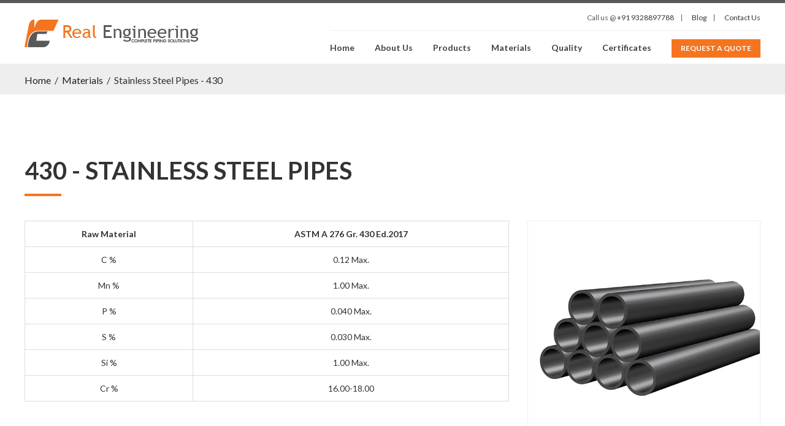

--- FILE ---
content_type: text/css
request_url: https://www.realfittings.com/css/style.css
body_size: 3865
content:
@import url('https://fonts.googleapis.com/css2?family=Lato:wght@300;400;700;900&display=swap');

@charset "utf-8";
*{ outline: none !important; }
body{ font-family: 'Lato', sans-serif; font-size:16px; color:#333333; padding:0px; margin:0px; background-color: #FFF; }
a{ text-decoration: none !important; color: #333333; transition: all 400ms ease;}
a:hover, a:focus{ color: #f47420; text-decoration: none !important; }
img{ border:0px; max-width: 100%; }
ul, li, ol{ list-style:none; margin:0px; padding:0px; }
h1, h2, h3, h4, h5, h6, p, label{ font-style:normal; font-weight:normal; margin:0px; padding:0px; }
h2{font-size: 40px; font-weight: 700;}
h3{font-size: 35px; font-weight: 700;}
h4{font-size: 30px; font-weight: 700;}
h5{font-size: 25px; font-weight: 700;}
h6{font-size: 18px; font-weight: 700;}

/*===== Comman CSS =====*/
.container{max-width: 1230px; width: 100%;}
.clear-fix{clear: both;}
.position-i{position: inherit;}
.section-headding {margin-bottom: 40px;}
.headding-title {font-weight: 700; text-transform: uppercase; position: relative;}
.headding-title span {color: #f47420;}
.headding-border .headding-title{padding-bottom: 18px;}
.headding-border .headding-title:before{content: ""; background: #f47420; width: 60px; height: 4px; position: absolute; bottom: 0px; left: 50%; transform: translate(-50%);}
.headding-border-left .headding-title:before{left: 0; transform: unset;}
.flex-center{display: flex; align-items: center;}
.sub-page-banner {position: relative; display: block; padding: 200px 0px;}
.sub-page-banner:before{content: ""; position: absolute; top: 0; left: 0; width: 100%; height: 100%; background: rgba(0, 0, 0, 0.5);}
.sub-banner-headding {position: relative; color: #fff; font-weight: 700; text-transform: uppercase; font-size: 49px; text-align: center;}

#preloader {position: fixed; top: 0; left: 0; width: 100%; height: 100%; background-color:  #fff; z-index: 9999;}
.spinner {height: 70px; left: 50%; margin-left: -20px; margin-top: -20px; position: relative; top: 50%; width: 70px;}
.spinner .double-bounce1, .spinner .double-bounce2 {width: 100%; height: 100%; border-radius: 50%; -moz-border-radius: 50%; -webkit-border-radius: 50%; -o-border-radius: 50%; background-color: #f47420; opacity: .6; position: absolute; top: 0; left: 0; -webkit-animation: bounce 2s infinite ease-in-out; animation: bounce 2s infinite ease-in-out;}
.spinner .double-bounce2 {-webkit-animation-delay: -1s; animation-delay: -1s;}
.loader-text {position: absolute; bottom: -35px; left: 50%; transform: translate(-50%); font-size: 18px; font-weight: 600; letter-spacing: 1px; color: #f47420;}
.loader-text:after {content: ' .'; animation: dots 1s steps(5, end) infinite; position: absolute; right: -6px;}
@keyframes dots {
    0%, 20% {
        color: rgba(0,0,0,0);
        text-shadow:
            .25em 0 0 rgba(0,0,0,0),
            .5em 0 0 rgba(0,0,0,0);
    }
    40% {
        color: #f47420;
        text-shadow:
            .25em 0 0 rgba(0,0,0,0),
            .5em 0 0 rgba(0,0,0,0);
    }
    60% {
        text-shadow:
            .25em 0 0 #f47420,
            .5em 0 0 rgba(0,0,0,0);
    }
    80%, 100% {
        text-shadow:
            .25em 0 0 #f47420,
            .5em 0 0 #f47420;
    }
}

@-webkit-keyframes bounce {
  0%,100% {
    -webkit-transform: scale(0);
  }
  50% {
    -webkit-transform: scale(1);
  }
}
@keyframes bounce {
  0%,100% {
    transform: scale(0);
    -webkit-transform: scale(0);
  }
  50% {
    transform: scale(1);
    -webkit-transform: scale(1);
  }
}
.text-capitalize{text-transform: capitalize;}

.ptb-100{padding-top: 100px; padding-bottom: 100px;}
.pt-100{padding-top: 100px;}
.pb-100{padding-bottom: 100px;}

.mtb-100{margin-top: 100px; margin-bottom: 100px;}
.mt-100{margin-top: 100px;}
.mb-100{margin-bottom: 100px;}

/*===== Button CSS =====*/
.btn-link {font-size: 18px; font-weight: 700; color: #f47420; text-decoration: underline !important;}
.btn-link:hover{color: #333333; text-decoration: underline !important;}
.owl-dots {text-align: center;}
.owl-dot {width: 13px; height: 13px; background: #eeeeee !important; display: inline-block; border-radius: 100%; margin: 0px 5px; transition: all 400ms ease;}
.owl-dot:first-child{margin-left: 0;}
.owl-dot:last-child{margin-right: 0;}
.owl-dot.active{background: #f47420 !important;}
.btn-cus {background: #ff7717; border: 1px solid #ff7717; font-size: 16px; font-weight: 700; color: #fff; text-transform: uppercase; padding: 18px 29px; letter-spacing: 1px; transition: all 400ms ease;}
.btn-cus:hover{background: transparent; color: #ff7717;}

/*===== Form CSS =====*/
.form-group{margin-bottom: 30px;}
.form-control{background-position: 0% 50%; background-repeat: no-repeat; border: 0; box-shadow: unset !important; border-bottom: 1px solid rgba(51, 51, 51, 0.5); border-radius: 0; height: unset; padding: 10px 0px; color: #333333; font-size: 16px; width: 100%;}
textarea{resize: unset;}

/*===== BreadCrumb =====*/
.bread-crumb, .map{ background-color: #eee; }
.bread-crumb{ height: 50px; padding: 15px 0; }
.bread-crumb ul li{ float: left; }
.bread-crumb ul li a{ color: #222222; }
.bread-crumb ul li a:hover{ color: #999; }
.bread-crumb ul li span{ color: #999; }
.bread-crumb ul li i.fa{ color: #999; padding: 0 10px; }

/*=================== 
        Header 
=====================*/
header {border-top: 5px solid #585a5a; transition: all 400ms ease; background: #fff;}
.header {display: flex; align-items: center;}
.header-logo {width: 285px; padding: 10px 0px;}
.main-menu {width: calc(100% - 285px); text-align: right;}
.contact-header ul {padding: 10px 0px;}
.contact-header ul li {display: inline-block; font-size: 12px; color: #585a5a; padding: 0px 13px; position: relative;}
.contact-header ul li:last-child {padding-right: 0;}
.contact-header ul li:before {content: ""; width: 1px; height: 11px; background: #585a5a; position: absolute; top: 50%; right: 0; transform: translateY(-50%);}
.contact-header ul li:last-child:before {content: unset;}
/*------ Menu Tyle -------*/
.main-menu > .menu {border-top: 1px solid #eeeeee; width: fit-content; float: right;}
.main-menu > .menu > li {display: inline-block; margin: 0px 15px; padding: 15px 0px; position: relative;}
.main-menu > .menu > li:first-child {margin-left: 0;}
.main-menu > .menu > li:last-child {margin-right: 0; padding: 10px 0px;}
.main-menu > .menu > li > a {font-size: 14px; font-weight: 700; padding: 0px 0px; color: #3c473b; position: relative;}
.main-menu > .menu > li > a:before{content: ""; position: absolute; bottom: -17px; left: 0; height: 3px; width: 0; background: #f47420; transition: all 400ms ease;}
.main-menu > .menu > li:last-child > a {background: #f47420; color: #fff; font-size: 12px; font-weight: 700; text-transform: uppercase; padding: 6px 15px; display: inline-block;}
.main-menu > .menu > li:last-child > a:before{content: unset;}
/*--- Mega Menu ----*/
.main-menu > .menu ul {position: absolute; top: 100%; left: 0; background: #ff7717; z-index: 9; text-align: left; min-width: 180px; padding: 5px 0px; box-shadow: 0px 0px 10px 1px rgba(0, 0, 0, 0.3); margin-top: 20px; opacity: 0; visibility: hidden; transition: all 400ms ease;}
.main-menu > .menu ul li {margin: 5px 0px;}
.main-menu > .menu ul li a {color: #fff; padding: 5px 15px; display: block; font-weight: 700;}
/*---- Stick Header -----*/
header.sticky {position: fixed; top: 0; left: 0; width: 100%; z-index: 999; box-shadow: 0px 0px 10px 1px rgba(0, 0, 0, 0.2);}

/*======================= 
    Home Page Style 
========================*/

/*----- Banner Section -----*/
.home-banner-bg{position: relative; padding-top: 110px; padding-bottom: 30px;}
.banner-bg-img {position: absolute; top: 0; left: 0; width: 100%; height: 100%; clip-path: polygon(0 0, 100% 0%, 100% 76%, 25% 100%, 0 86%, 0% 100%);}
.banner-bg-img img {height: 100%; object-fit: cover;}
.banner-bg-img:before{content: ""; background: #000; position: absolute; top: 0; left: 0; width: 100%; height: 100%; opacity: 0.5; background-position: center; background-repeat: no-repeat; background-size: cover;}
.banner-title {font-size: 49px; color: #fff; text-transform: uppercase; font-weight: 900; line-height: 60px;}
.animated .active .banner-title{-webkit-animation-duration: 1.5s; animation-duration: 1.5s; -webkit-animation-fill-mode: both; animation-fill-mode: both; animation-name: fadeInLeft; animation-delay: 0.5s;}
.banner-title span {font-weight: 400;}
.banner-img {text-align: center;}
.animated .active .banner-img{-webkit-animation-duration: 1.5s; animation-duration: 1.5s; -webkit-animation-fill-mode: both; animation-fill-mode: both; animation-name: fadeInRight; animation-delay: 0.5s;}
.banner-content {padding-top: 70px; padding-right: 20px;}
.home-banner .owl-dots {position: absolute; bottom: 100px; left: 50%; width: 100%; max-width: 1200px; transform: translate(-50%); text-align: left;}
.home-banner .owl-dot {background: #fff !important; width: 13px; height: 13px; border-radius: 100%; display: inline-block; margin: 0px 5px; transition: all 400ms ease;}
.home-banner .owl-dot.active{background: #f47420 !important;}

/*----- Our Product Section -----*/
.product-img {border: 1px solid #eeeeee; margin-bottom: 15px; overflow: hidden;}
.product-img img{transition: all 400ms ease;}
.product-box:hover .product-img img{transform: scale(1.1);}
.prodcut-text {font-size: 20px; text-align: center;}
.product-box {margin-bottom: 30px;}

/*----- Core Values Section -----*/
.core-values-inner{position: relative;}
.core-values{position: relative; background:rgb(244, 116, 32); /*background: url(../images/core-value.jpg);  background-position: center; background-repeat: no-repeat; background-size: cover;*/}
.core-values:before {content: ""; position: absolute; top: 0; left: 0; width: 100%; height: 100%; /*background: rgba(244, 116, 32, 96%);*/}
.core-values .section-headding {color: #fff;}
.core-values .headding-border .headding-title:before{background: #fff;}
.core-content {display: flex; flex-wrap: wrap; padding-top: 15px; margin: 0px -15px;}
.values-box {width: calc(100% / 5); text-align: center; color: #fff; font-size: 18px; padding: 0px 15px; margin-bottom: 15px;}
.value-name {display: block; margin-top: 25px;}
.values-box img {max-height: 70px;}

/*----- About Section -----*/
.real-engineering {font-size: 18px;}
.real-engineering .btn-link{margin-top: 25px; display: inline-block;}

/*----- Certificates Section -----*/
.our-certificates {
    background: #eeeeee;
    background: -moz-linear-gradient(left, #eeeeee 50%, #e7e6e6 50%);
    background: -webkit-linear-gradient(left, #eeeeee 50%,#e7e6e6 50%);
    background: linear-gradient(to right, #eeeeee 50%,#e7e6e6 50%);
    filter: progid:DXImageTransform.Microsoft.gradient( startColorstr='#eeeeee', endColorstr='#e7e6e6',GradientType=1 );
}
.certificates-slider {max-width: 485px;}
.inspection {padding-left: 55px;}
.inspection-box {display: flex; flex-wrap: wrap; margin: 0px -20px; max-width: 450px;}
.third-party-img {width: 50%; padding: 20px 20px;}
.third-party-img:nth-child(1), .third-party-img:nth-child(2){padding-top: 0;}
.third-party-img:nth-child(3), .third-party-img:nth-child(4){padding-bottom: 0;}
.our-certificates .owl-dots {text-align: left; margin-top: 40px;}
.our-certificates .owl-dot{background: #fff !important;}
.our-certificates .owl-dot.active{background: #f47420 !important;}
.our-certificates .owl-carousel .owl-item img{width: unset;}

/*----- Industries Section -----*/
.gallery-grid {margin-bottom: 30px;}
.industrie-box {position: relative;}
.industrie-img a {display: block;}
.industrie-img img {width: 100%;}
.industrie-text {position: absolute; bottom: 0; left: 0; width: 100%; background: rgba(0, 0, 0, 0.5); text-align: center; transition: all 400ms ease; height: 46px;}
.industries-name {font-size: 16px; color: #fff; display: flex; align-items: center; justify-content: center; padding: 12px 10px; width: 100%; height: 100%;}
.industrie-box:hover .industrie-text{height: 100%;} 

/*----- Our Client Section -----*/
.client-inner {position: relative; border-top: 1px solid #eeeeee;}
.client-slider{position: inherit;}
.client-slider img {width: unset !important;}
.client-logo {height: 109px; display: flex; align-items: center; justify-content: center;}

.client-slider .owl-nav{position: absolute; bottom: 80px; left: -4px;}
.client-slider .owl-nav button{position: relative; width: 40px; height: 40px; transition: all 400ms ease;}
.client-slider .owl-nav button:hover {filter: grayscale(1);}
.client-slider .owl-nav button span{display: none;}
.client-slider .owl-nav .owl-prev{margin-right: 10px;}
.client-slider .owl-nav .owl-prev:before{content: ""; background: url(../images/right-arrow.png); position: absolute; top: 0; left: 0; width: 100%; height: 100%; background-position: center; background-repeat: no-repeat; background-size: 30px;}
.client-slider .owl-nav .owl-next{}
.client-slider .owl-nav .owl-next:before{content: ""; background: url(../images/left-arrow.png); position: absolute; top: 0; left: 0; width: 100%; height: 100%; background-position: center; background-repeat: no-repeat; background-size: 30px;}

/*----- Catalogue Section -----*/
.catalogue-bg{background: url(../images/catalogue-bg.png) #f47420; position: relative;}
.catalogue-bg:before {content: ""; background: #f47420; position: absolute; top: 0; left: 0; width: 100%; height: 100%; opacity: 0.95;}
.catalogue-form .headding-title{color: #fff;}
.catalogue-form .headding-title:before{background: #fff;}
.catalogue-form {background: #565959; padding: 50px 70px; max-width: 470px; margin: 0 auto;}
.catalogue-img {text-align: right;}
.catalogue-form #recaptcha-demo > div {margin: 0 auto;}

.catalogue-form .form-group{margin-bottom: 30px;}
.catalogue-form .user{padding-top: 0; background: url(../images/user.png);}
.catalogue-form .email{background: url(../images/email.png);}
.catalogue-form .phone{background: url(../images/phone.png);}
.catalogue-form .form-control{background-position: 0% 50%; background-repeat: no-repeat; border: 0; box-shadow: unset !important; border-bottom: 1px solid rgb(222, 222, 222, 0.2); border-radius: 0; height: unset; padding: 20px 30px; color: #dedede; font-size: 16px;}

/*======================= 
    Product Detail Page Style 
========================*/
.product-detail-main {padding-top: 30px;}
.product-page-detail {max-width: 350px;}
.product-size {padding-bottom: 20px; position: relative; padding-left: 25px;}
.product-size:before{content: "\f054"; font-family: fontawesome; position: absolute; color: #f47420; top: 0; left: 0; font-size: 16px;}
.product-size .sub-title {padding-bottom: 5px;}
.material-grades-box .product-size {padding-left: 0;}
.material-grades-box .product-size:before{content: unset;}
.material-grades-box ul {display: flex; flex-wrap: wrap; margin: 0px -5px;}
.material-grades-box ul li {width: 50%; padding: 5px 5px;}
.material-grades-box ul li a {border: 1px solid #f47420; display: flex; height: 100%; padding: 3px 5px; align-items: center; justify-content: center; text-align: center; word-break: break-all;}
.material-grades-box .product-size .sub-title {padding-bottom: 15px;}
.product-type-img {border: 1px solid #333; margin-bottom: 10px;}
.product-type-name {text-align: center;}
.product-type-name .prodcut-text {padding-bottom: 5px;}
.product-main-img {border: 1px solid #eeeeee; text-align: center;}

/*======================= 
    Contact Us Page Style 
========================*/
.contact-form, .quote-form {max-width: 800px; margin: 0 auto;}
.contact-detail-box {margin-bottom: 30px;}
.contact-detail-box:last-child {margin-bottom: 0;}
.contact-icon {font-size: 20px; width: 25px; float: left; text-align: center; color: #ff7717;}
.contact-label {font-size: 18px; font-weight: 700; display: block; width: calc(100% - 25px); float: left; padding-left: 10px;}
.contact-label-text {display: block; clear: both; padding-left: 35px; font-size: 16px;}
.contact-label-text a {display: block; width: fit-content;}

/*======================= 
    Quality Page Style 
========================*/
.quality-des p {margin-bottom: 15px;}
.quality-des h2, .quality-des h3, .quality-des h4, .quality-des h5, .quality-des h6 {margin-bottom: 15px;}
.quality-des ul{margin-bottom: 15px;}
.quality-des ul li {position: relative; padding-left: 20px; margin-bottom: 5px;}
.quality-des ul li:before {content: "\f00c"; font-family: fontawesome; position: absolute; top: 0px; left: 0; color: #f47420;}
.quality-des ul ul li:before{content: "\f105";}
.quality-des ul li ul {padding-left: 20px; margin-top: 5px;}
.quality-des ul li h6, .quality-des ul li p{padding-left: 20px;}

/*======================= 
    Certificaes Page Style 
========================*/
.sertificates-list-inner {display: flex; flex-wrap: wrap; margin: 0px -15px;}
.sertificates-list-inner .certificates-box {width: calc(100% / 5); padding: 0px 15px; margin-bottom: 30px;}
.certificates-box-inner {box-shadow: 0px 0px 10px 1px rgb(0 0 0 / 20%);}

/*======================= 
    About Us Page Style 
========================*/
.about-page p{margin-bottom: 15px;}
.manufacturing-capacity {  position: relative;background:#f47420;   /*background: url(../images/core-value.jpg); background-position: center; background-repeat: no-repeat; background-size: cover;*/}
.manufacturing-capacity:before {content: ""; position: absolute; top: 0; left: 0; width: 100%; height: 100%; background: rgba(244, 116, 32, 96%);}
.manufacturing-box {text-align: center; font-size: 18px; color: #fff;}
.manufacturing-box img{margin-bottom: 15px; max-height: 65px;}

/*======================= 
    Material Page Style 
========================*/
.material-main .prodcut-text .prodcut-title {font-size: 14px; text-transform: capitalize;}
.material-main .prodcut-text .product-name,.material-main .prodcut-text .product-name-head {padding: 10px; text-transform: capitalize; border:solid 1px #ddd; font-size:14px; }
.material-detail{ width:100%; max-width:800px; }
.material-main .product-box {margin-bottom: 40px;}
.material-main .material-list li{ width: 23%; margin: 5px; display: inline-block; }
.material-main .material-list li a{ display: block; padding: 7px 5px; border: solid 1px #f47420; }
.material-main .material-list{ padding:20px 0px; }
.material-main .material-group{ padding-bottom:10px; margin-top:30px; font-size:24px; border-bottom:solid 1px #ddd; color:#f47420; }
.material-main .material-prodgroup{ border-bottom:solid 1px #ddd;  }
.material-main .material-prodgroup h3{ font-size:16px; display:block; }
.material-main .material-prodgroup a{ font-size:16px; display:block; padding:10px 0px; position:relative; }
.material-main .material-prodgroup h3 a:after{ background:url(../images/arrow-down.png) center no-repeat; height:16px; width:16px; position:absolute; content:''; top:12px; right:10px; }
.material-main .material-prodgroup h3 a.active:after{ transform: rotate(180deg); }
.back-but{ background: #f47420; color: #fff; font-size: 12px; font-weight: 700; text-transform: uppercase; padding: 6px 15px; display: inline-block; }
.back-but:hover{ background:#333; color:#fff; }


/*======================= 
    Footer Style 
========================*/
footer {background: #3c3c3c; color: #fff;}
.footer {padding: 100px 0px;}
.footer-title {font-weight: 900; text-transform: uppercase; margin-bottom: 10px;}
.footer-menu li:first-child {padding-top: 0;}
.footer-menu li {padding: 3px 0px;}
.footer-menu li a {color: #fff;}
.footer-menu li a:hover{color: #ff7412;}
.footer-icon {width: 60px; height: 60px; line-height: 55px; background: #525252; text-align: center; border-radius: 100%; float: left; font-size: 30px;}
.footer-content {width: calc(100% - 60px); float: left; padding-left: 15px; line-height: 25px;}
.footer-content a{color: #fff;}
.footer-content a:hover{color: #ff7412;}
.footer-cosial {margin-top: 60px;}
.footer-cosial li {display: inline-block; padding: 0px 5px;}
.footer-cosial li:first-child{padding-left: 0;}
.footer-cosial li:last-child{padding-right: 0;}
.footer-cosial li a {width: 50px; height: 50px; line-height: 50px; display: block; background: #505050; text-align: center; border-radius: 100%; color: #fff; font-size: 16px;}
.footer-cosial li a:hover{background: #ff7412;}
.copyright {border-top: 1px solid rgba(255, 255, 255, 10%); padding: 27px 0px;}
.powered-by {text-align: right;}
.powered-by a {color: #ff7412;}
.powered-by a:hover{text-decoration: underline !important;}
.copyright p {font-weight: 300;}

--- FILE ---
content_type: text/css
request_url: https://www.realfittings.com/css/responsive.css
body_size: 1652
content:
@media(max-width: 1199px){

	.container{max-width: 970px;}

	h2 {font-size: 30px;}

	h4{font-size: 24px;}

	.sub-banner-headding{font-size: 40px;}

	.sub-page-banner {padding: 150px 0px;}



	/*------ Header Style ------*/

	.header-logo {width: 220px;}

	.main-menu {width: calc(100% - 220px);}

	.main-menu > .menu > li {margin: 0px 12px;}

	.main-menu > .menu > li:last-child > a{padding: 5px 10px;}



	/*------ Home Page Style ------*/

	.banner-title {font-size: 40px; line-height: 50px;}

	.banner-content {padding-top: 40px;}

	.home-banner .owl-dots{max-width: 940px;}

	.prodcut-text {font-size: 18px;}

	.values-box{font-size: 16px;}

	.value-name {margin-top: 15px;}

	.inspection {padding-left: 15px;}

	.catalogue-form{padding: 50px 50px;}



	/*------ Certificaes Page Style ------*/

	.sertificates-list-inner .certificates-box {width: calc(100% / 4);}



}



@media(min-width: 1025px){

	.main-menu > .menu > li:hover > a:before{width: 100%;}

	.main-menu > .menu > li > a.active:before{width: 100%;}

	.main-menu > .menu > li:last-child > a:hover{background: #333333;}

	.main-menu > .menu li:hover ul{opacity: 1; visibility: visible; margin-top: 0;}

	.main-menu > .menu ul li a:hover{color: #333333;}

}

@media(max-width: 1024px){



	/*------ Header Style ------*/

	.main-menu > .menu {position: fixed; background: #f47420; z-index: 999; width: 100%; height: calc(100% - 60px); left: 0; top: 60px; text-align: left; padding: 15px 0px; display: none;}

	.main-menu > .menu > li {display: block; padding: 10px 0px !important; max-width: 940px; margin: 0 auto !important;}

	.main-menu > .menu > li > a {color: #fff; display: block; font-size: 16px;}

	.main-menu > .menu > li:last-child > a {padding: 0; font-size: 14px; text-transform: unset;}

	.menu-toggle {width: 25px; height: 16px; position: absolute; top: 50%; right: 0; transform: translateY(-50%); display: flex; align-items: center; justify-content: center;}

	.menu-toggle span {width: 100%; height: 2px; background: #f47420; display: block; transition: all 400ms ease;}

	.menu-toggle span:before {content: ""; position: absolute; top: 0; left: 0; width: 100%; height: 2px; background: #f47420; transition: all 400ms ease;}

	.menu-toggle span:after {content: ""; position: absolute; bottom: 0; left: 0; width: 100%; height: 2px; background: #f47420; transition: all 400ms ease;}

	.main-menu {position: relative;}

	.contact-header {margin-right: 50px;}

	.menu-toggle.active span{background: transparent;}

	.menu-toggle.active span:before {transform: rotate(-45deg) translateY(-50%); top: 50%;}

	.menu-toggle.active span:after {transform: rotate(45deg) translateY(-50%); top: 50%; left: -1px;}

	.caret {display: none;}

	.main-menu .menu .opener {position: absolute; top: 0; right: 0; width: 30px; height: 40px; z-index: 1;}

	.main-menu .menu .opener:before{content: ""; position: absolute; width: 20px; height: 2px; background: #fff; top: 50%; left: 50%; transform: translate(-50%, -50%);}

	.main-menu .menu .opener:after{content: ""; position: absolute; width: 2px; height: 20px; background: #fff; top: 50%; left: 50%; transform: translate(-50%, -50%);}



	.main-menu > .menu ul {position: unset; visibility: visible; opacity: 1; box-shadow: unset; background: unset; margin: 0; padding: 0; display: none; transition: unset;}



}



@media(max-width: 991px){

	.container{max-width: 720px;}

	h2 {font-size: 25px;}

	h4{font-size: 20px;}

	h5{font-size: 18px;}

	h6 {font-size: 16px;}

	.section-headding {margin-bottom: 20px;}

	.headding-border .headding-title {padding-bottom: 10px;}

	.sub-banner-headding {font-size: 32px;}

	.sub-page-banner {padding: 100px 0px;}



	.ptb-100{padding-top: 70px; padding-bottom: 70px;}

	.pt-100{padding-top: 70px;}

	.pb-100{padding-bottom: 70px;}



	.mtb-100{margin-top: 70px; margin-bottom: 70px;}

	.mt-100{margin-top: 70px;}

	.mb-100{margin-bottom: 70px;}



	.btn-link {font-size: 16px;}

	.btn-cus {font-size: 14px; padding: 10px 20px;}



	/*------ Header Style ------*/

	.main-menu > .menu > li{max-width: 690px;}



	/*------ Home Page Style ------*/

	.home-banner-bg {padding-top: 60px;}

	.banner-title {font-size: 35px; line-height: 45px;}

	.home-banner .owl-dots {max-width: 690px; bottom: 70px;}

	.product-box {margin-bottom: 10px;}

	.real-engineering {font-size: 14px;}

	.real-engineering .btn-link {margin-top: 15px;}

	.value-name {margin-top: 5px;}

	.inspection {padding-left: 0;}

	.third-party-img {padding: 10px 10px;}

	.industrie-text{height: 31px;}

	.industries-name {font-size: 14px; padding: 5px 10px;}

	.client-slider .owl-nav {bottom: 40px; left: -8px;}

	.client-slider .owl-nav .owl-prev:before, .client-slider .owl-nav .owl-next:before{background-size: 25px;}

	.client-inner .row {align-items: center;}

	.client-inner .section-headding {margin-bottom: 0px;}

	.catalogue-form {padding: 20px 20px;}

	.catalogue-form .form-control{padding: 10px 30px;}

	.catalogue-form .form-group {margin-bottom: 20px;}



	/*------ Product Detail Page Style ------*/

	.product-box {margin-bottom: 30px;}



	/*------ Certificaes Page Style ------*/

	.sertificates-list-inner .certificates-box {width: calc(100% / 3);}



	/*------ Material Page Style ------*/

	.material-main .prodcut-text .prodcut-title {font-size: 14px;}

	.material-main .prodcut-text .product-name {font-size: 22px;}



	/*----- Footer Style ------*/

	.footer {padding: 70px 0px;}

	.footer-icon {width: 45px; height: 45px; line-height: 45px; font-size: 20px;}

	.footer-content {width: calc(100% - 45px);}

	.footer-cosial li a {width: 40px; height: 40px; line-height: 40px;}

	.footer-cosial {margin-top: 20px;}

	.copyright {padding: 20px 0px;}

}



@media(max-width: 767px){

	.container{max-width: 100%;}

	h2 {font-size: 20px;}

	h4{font-size: 18px;}

	h5{font-size: 16px;}

	.section-headding {text-align: center;}

	.headding-border-left .headding-title:before {left: 50%; transform: translate(-50%);}

	.order-r-1{order: 1;}

	.order-r-2{order: 2;}

	.sub-page-banner {padding: 80px 0px;}

	.sub-banner-headding {font-size: 28px;}



	.ptb-100{padding-top: 40px; padding-bottom: 40px;}

	.pt-100{padding-top: 40px;}

	.pb-100{padding-bottom: 40px;}



	.mtb-100{margin-top: 40px; margin-bottom: 40px;}

	.mt-100{margin-top: 40px;}

	.mb-100{margin-bottom: 40px;}



	/*------ Header Style ------*/

	header {border-top: 2px solid #585a5a;}

	.header{display: block; padding: 10px 0px;}

	.header-logo {width: 150px; padding: 0px 0px;}

	.main-menu {width: 100%;}

	.contact-header {margin-right: 0; text-align: center;}

	.contact-header ul {padding: 0px 0px; padding-top: 10px;}

	.menu-toggle {transform: unset; top: -23px;}

	.main-menu > .menu {top: 77px; padding: 15px 15px;}



	/*------ Home Page Style ------*/

	.banner-bg-img{clip-path: polygon(0 0, 100% 0%, 100% 85%, 25% 100%, 0 90%, 0% 100%);}

	.banner-content {text-align: center; padding: 0; max-width: 280px; margin: 0 auto;}

	.banner-title {font-size: 25px; line-height: 32px;}

	.banner-img {max-width: 300px; margin: 0 auto; margin-top: 30px;}

	.home-banner-bg {padding-bottom: 0px;}

	.home-banner .owl-dots{text-align: center;}

	.real-engineering {text-align: center; margin-bottom: 20px;}

	.real-engineering .btn-link {margin-top: 5px;}

	.about-box {text-align: center;}

	.our-certificates {background: #eeeeee;}

	.certificates-slider {margin: 0 auto;}

	.our-certificates .owl-dots {text-align: center; margin-top: 15px;}

	.industries-gallery .row {justify-content: center;}

	.values-box {width: calc(100% / 2); padding-bottom: 10px;}

	.gallery-grid {width: 50%; margin-bottom: 10px;}

	.inspection-box {margin: 0 auto; max-width: 405px;}

	.inspection {margin-top: 40px;}

	.third-party-img{text-align: center;}

	.third-party-img img {margin: 0 auto;}

	.catalogue-form{max-width: 100%;}

	.catalogue-img {text-align: center; padding-left: 13%; padding-top: 30px;}

	.client-slider .owl-nav {position: unset; text-align: center;}

	.catalogue-form #recaptcha-demo{display: flex; justify-content: center;}

	.catalogue-form #recaptcha-demo > div {margin: 0 auto; transform: scale(0.8);}



	/*------ Product Detail Page Style ------*/

	.product-main-img.product-main {text-align: center;}

	.product-size{padding-left: 0;}

	.product-size:before{content: unset;}

	.product-page-detail {margin: 0 auto; text-align: center;}

	.product-detail-main {padding-top: 10px;}

	.material-grades-box {text-align: center;}

	.material-grades-box ul{justify-content: center;}

	.product-img {width: fit-content; margin: 0 auto;}



	/*------ Contact Page Style ------*/

	.contact-us-captha {order: 2;}

	.contact-us-captha #recaptcha-demo{display: flex; justify-content: center;}

	.contact-us-captha #recaptcha-demo > div {margin: 0 auto; transform: scale(0.8);}

	.contact-us-btn .text-right {text-align: center !important; margin-bottom: 20px;}



	/*------ Certificaes Page Style ------*/

	.sertificates-list-inner .certificates-box {width: calc(100% / 2);}

	.certificates-box-inner {width: fit-content; margin: 0 auto;}



	/*------ About Us Page Style ------*/

	.manufacturing-box{margin-bottom: 30px;}

	.manufacturing-box img {max-height: 40px; margin-bottom: 8px;}

	.manufacturing-capacity .col-xl-4:last-child .manufacturing-box{margin-bottom: 0;}



	/*------ Contact Us Page Style ------*/

	.contact-detail {padding-bottom: 40px;}

	.contact-label {font-size: 16px;}

	.contact-label-text{font-size: 14px;}





	/*------ Footer Style ------*/

	.footer {text-align: center; padding: 40px 0px;}

	.footer-icon {float: unset; margin: 0 auto; margin-top: 40px; margin-bottom: 15px;}

	.footer-content {width: 100%; padding-left: 0; float: unset;}

	.copyright {text-align: center; padding: 15px 0px;}

	.powered-by {text-align: center;}

}



@media(max-width: 480px){



	/*------ Header Style ------*/

	.contact-header ul li:first-child {padding-left: 0;}

	.contact-header ul li:last-child {padding-right: 0;}	

	.gallery-grid {width: 100%;}



	/*------ Certificaes Page Style ------*/

	.sertificates-list-inner .certificates-box {width: calc(100% / 1);}

}

--- FILE ---
content_type: text/javascript
request_url: https://www.realfittings.com/js/JqueryAsynchImageLoader.js
body_size: 643
content:
(function($){var $window=$(window);$.fn.asynchImageLoader=$.fn.jail=function(options){options=$.extend({timeout:10,effect:false,speed:400,selector:null,offset:0,event:"load+scroll",callback:jQuery.noop,callbackAfterEachImage:jQuery.noop,placeholder:false},options);var images=this;$.jail.initialStack=this;this.data("triggerEl",(options.selector)?$(options.selector):$window);if(options.placeholder!==false){images.each(function(){$(this).attr("src",options.placeholder);});}if(/^load/.test(options.event)){$.asynchImageLoader.later.call(this,options);}else{$.asynchImageLoader.onEvent.call(this,options,images);}return this;};$.asynchImageLoader=$.jail={_purgeStack:function(stack){var i=0;while(true){if(i===stack.length){break;}else{if(stack[i].getAttribute("data-image")){i++;}else{stack.splice(i,1);}}}},_loadOnEvent:function(e){var $img=$(this),options=e.data.options,images=e.data.images;$.asynchImageLoader._loadImage(options,$img);$img.unbind(options.event,$.asynchImageLoader._loadOnEvent);$.asynchImageLoader._purgeStack(images);if(!!options.callback){$.asynchImageLoader._purgeStack($.jail.initialStack);$.asynchImageLoader._launchCallback($.jail.initialStack,options);}},_bufferedEventListener:function(e){var images=e.data.images,options=e.data.options,triggerEl=images.data("triggerEl");clearTimeout(images.data("poller"));images.data("poller",setTimeout(function(){images.each(function _imageLoader(){$.asynchImageLoader._loadImageIfVisible(options,this,triggerEl);});$.asynchImageLoader._purgeStack(images);if(!!options.callback){$.asynchImageLoader._purgeStack($.jail.initialStack);$.asynchImageLoader._launchCallback($.jail.initialStack,options);}},options.timeout));},onEvent:function(options,images){images=images||this;if(options.event==="scroll"||options.selector){var triggerEl=images.data("triggerEl");if(images.length>0){triggerEl.bind(options.event,{images:images,options:options},$.asynchImageLoader._bufferedEventListener);if(options.event==="scroll"||!options.selector){$window.resize({images:images,options:options},$.asynchImageLoader._bufferedEventListener);}return;}else{if(!!triggerEl){triggerEl.unbind(options.event,$.asynchImageLoader._bufferedEventListener);}}}else{images.bind(options.event,{options:options,images:images},$.asynchImageLoader._loadOnEvent);}},later:function(options){var images=this;if(options.event==="load"){images.each(function(){$.asynchImageLoader._loadImageIfVisible(options,this,images.data("triggerEl"));});}$.asynchImageLoader._purgeStack(images);$.asynchImageLoader._launchCallback(images,options);setTimeout(function(){if(options.event==="load"){images.each(function(){$.asynchImageLoader._loadImage(options,$(this));});}else{images.each(function(){$.asynchImageLoader._loadImageIfVisible(options,this,images.data("triggerEl"));});}$.asynchImageLoader._purgeStack(images);$.asynchImageLoader._launchCallback(images,options);if(options.event==="load+scroll"){options.event="scroll";$.asynchImageLoader.onEvent(options,images);}},options.timeout);},_launchCallback:function(images,options){if(images.length===0&&!$.jail.isCallback){options.callback.call(this,options);$.jail.isCallback=true;}},_loadImageIfVisible:function(options,image,triggerEl){var $img=$(image),container=(options.event==="scroll"?triggerEl:$window);if($.asynchImageLoader._isInTheScreen(container,$img,options.offset)){$.asynchImageLoader._loadImage(options,$img);}},_isInTheScreen:function($ct,$img,optionOffset){var is_ct_window=$ct[0]===window,ct_offset=(is_ct_window?{top:0,left:0}:$ct.offset()),ct_top=ct_offset.top+(is_ct_window?$ct.scrollTop():0),ct_left=ct_offset.left+(is_ct_window?$ct.scrollLeft():0),ct_right=ct_left+$ct.width(),ct_bottom=ct_top+$ct.height(),img_offset=$img.offset(),img_width=$img.width(),img_height=$img.height();return(ct_top-optionOffset)<=(img_offset.top+img_height)&&(ct_bottom+optionOffset)>=img_offset.top&&(ct_left-optionOffset)<=(img_offset.left+img_width)&&(ct_right+optionOffset)>=img_offset.left;},_loadImage:function(options,$img){$img.hide();$img.attr("src",$img.attr("data-image"));$img.removeAttr("data-image");if(options.effect){if(options.speed){$img[options.effect](options.speed);}else{$img[options.effect]();}}else{$img.show();}options.callbackAfterEachImage.call(this,options);}};}(jQuery));